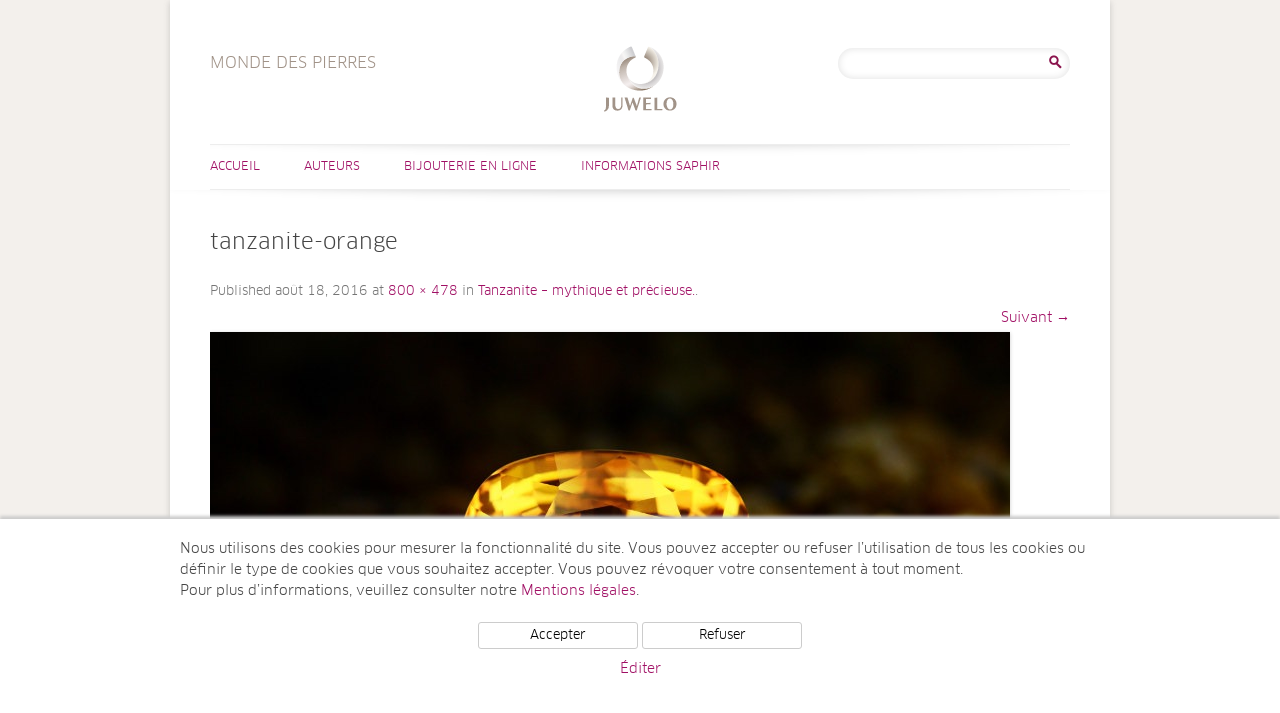

--- FILE ---
content_type: text/html; charset=UTF-8
request_url: https://www.monde-des-pierres.juwelo.fr/tanzanite-mythique-precieuse/tanzanite-orange/
body_size: 9595
content:
<!DOCTYPE html>
<html lang="fr-FR">
<head>
<meta charset="UTF-8" />
<meta name="viewport" content="width=device-width, user-scalable=0, initial-scale=1, minimum-scale=1, maximum-scale=1" />
<title>tanzanite-orange - Monde des Pierres</title>
<link rel="profile" href="http://gmpg.org/xfn/11" />
<link rel="pingback" href="https://www.monde-des-pierres.juwelo.fr/xmlrpc.php" />
<!--[if lt IE 9]>
<script src="https://www.monde-des-pierres.juwelo.fr/wp-content/themes/juwelotwelve/js/html5.js" type="text/javascript"></script>
<![endif]-->
<meta name='robots' content='index, follow, max-image-preview:large, max-snippet:-1, max-video-preview:-1' />

	<!-- This site is optimized with the Yoast SEO plugin v21.7 - https://yoast.com/wordpress/plugins/seo/ -->
	<link rel="canonical" href="https://www.monde-des-pierres.juwelo.fr/tanzanite-mythique-precieuse/tanzanite-orange/" />
	<meta property="og:locale" content="fr_FR" />
	<meta property="og:type" content="article" />
	<meta property="og:title" content="tanzanite-orange - Monde des Pierres" />
	<meta property="og:description" content="Tanzanite orange" />
	<meta property="og:url" content="https://www.monde-des-pierres.juwelo.fr/tanzanite-mythique-precieuse/tanzanite-orange/" />
	<meta property="og:site_name" content="Monde des Pierres" />
	<meta property="article:modified_time" content="2016-08-18T13:52:07+00:00" />
	<meta property="og:image" content="https://www.monde-des-pierres.juwelo.fr/tanzanite-mythique-precieuse/tanzanite-orange" />
	<meta property="og:image:width" content="800" />
	<meta property="og:image:height" content="478" />
	<meta property="og:image:type" content="image/jpeg" />
	<script type="application/ld+json" class="yoast-schema-graph">{"@context":"https://schema.org","@graph":[{"@type":"WebPage","@id":"https://www.monde-des-pierres.juwelo.fr/tanzanite-mythique-precieuse/tanzanite-orange/","url":"https://www.monde-des-pierres.juwelo.fr/tanzanite-mythique-precieuse/tanzanite-orange/","name":"tanzanite-orange - Monde des Pierres","isPartOf":{"@id":"https://www.monde-des-pierres.juwelo.fr/#website"},"primaryImageOfPage":{"@id":"https://www.monde-des-pierres.juwelo.fr/tanzanite-mythique-precieuse/tanzanite-orange/#primaryimage"},"image":{"@id":"https://www.monde-des-pierres.juwelo.fr/tanzanite-mythique-precieuse/tanzanite-orange/#primaryimage"},"thumbnailUrl":"https://www.monde-des-pierres.juwelo.fr/wp-content/uploads/2016/08/tanzanite-orange.jpg","datePublished":"2016-08-18T13:51:43+00:00","dateModified":"2016-08-18T13:52:07+00:00","breadcrumb":{"@id":"https://www.monde-des-pierres.juwelo.fr/tanzanite-mythique-precieuse/tanzanite-orange/#breadcrumb"},"inLanguage":"fr-FR","potentialAction":[{"@type":"ReadAction","target":["https://www.monde-des-pierres.juwelo.fr/tanzanite-mythique-precieuse/tanzanite-orange/"]}]},{"@type":"ImageObject","inLanguage":"fr-FR","@id":"https://www.monde-des-pierres.juwelo.fr/tanzanite-mythique-precieuse/tanzanite-orange/#primaryimage","url":"https://www.monde-des-pierres.juwelo.fr/wp-content/uploads/2016/08/tanzanite-orange.jpg","contentUrl":"https://www.monde-des-pierres.juwelo.fr/wp-content/uploads/2016/08/tanzanite-orange.jpg","width":800,"height":478,"caption":"Tanzanite orange"},{"@type":"BreadcrumbList","@id":"https://www.monde-des-pierres.juwelo.fr/tanzanite-mythique-precieuse/tanzanite-orange/#breadcrumb","itemListElement":[{"@type":"ListItem","position":1,"name":"Tanzanite – mythique et précieuse.","item":"https://www.monde-des-pierres.juwelo.fr/tanzanite-mythique-precieuse/"},{"@type":"ListItem","position":2,"name":"tanzanite-orange"}]},{"@type":"WebSite","@id":"https://www.monde-des-pierres.juwelo.fr/#website","url":"https://www.monde-des-pierres.juwelo.fr/","name":"Monde des Pierres","description":"Monde des Pierres","potentialAction":[{"@type":"SearchAction","target":{"@type":"EntryPoint","urlTemplate":"https://www.monde-des-pierres.juwelo.fr/?s={search_term_string}"},"query-input":"required name=search_term_string"}],"inLanguage":"fr-FR"}]}</script>
	<!-- / Yoast SEO plugin. -->


<link rel="alternate" type="application/rss+xml" title="Monde des Pierres &raquo; Flux" href="https://www.monde-des-pierres.juwelo.fr/feed/" />
<link rel="alternate" type="application/rss+xml" title="Monde des Pierres &raquo; Flux des commentaires" href="https://www.monde-des-pierres.juwelo.fr/comments/feed/" />
<script type="text/javascript">
/* <![CDATA[ */
window._wpemojiSettings = {"baseUrl":"https:\/\/s.w.org\/images\/core\/emoji\/14.0.0\/72x72\/","ext":".png","svgUrl":"https:\/\/s.w.org\/images\/core\/emoji\/14.0.0\/svg\/","svgExt":".svg","source":{"concatemoji":"https:\/\/www.monde-des-pierres.juwelo.fr\/wp-includes\/js\/wp-emoji-release.min.js?ver=6.4.2"}};
/*! This file is auto-generated */
!function(i,n){var o,s,e;function c(e){try{var t={supportTests:e,timestamp:(new Date).valueOf()};sessionStorage.setItem(o,JSON.stringify(t))}catch(e){}}function p(e,t,n){e.clearRect(0,0,e.canvas.width,e.canvas.height),e.fillText(t,0,0);var t=new Uint32Array(e.getImageData(0,0,e.canvas.width,e.canvas.height).data),r=(e.clearRect(0,0,e.canvas.width,e.canvas.height),e.fillText(n,0,0),new Uint32Array(e.getImageData(0,0,e.canvas.width,e.canvas.height).data));return t.every(function(e,t){return e===r[t]})}function u(e,t,n){switch(t){case"flag":return n(e,"\ud83c\udff3\ufe0f\u200d\u26a7\ufe0f","\ud83c\udff3\ufe0f\u200b\u26a7\ufe0f")?!1:!n(e,"\ud83c\uddfa\ud83c\uddf3","\ud83c\uddfa\u200b\ud83c\uddf3")&&!n(e,"\ud83c\udff4\udb40\udc67\udb40\udc62\udb40\udc65\udb40\udc6e\udb40\udc67\udb40\udc7f","\ud83c\udff4\u200b\udb40\udc67\u200b\udb40\udc62\u200b\udb40\udc65\u200b\udb40\udc6e\u200b\udb40\udc67\u200b\udb40\udc7f");case"emoji":return!n(e,"\ud83e\udef1\ud83c\udffb\u200d\ud83e\udef2\ud83c\udfff","\ud83e\udef1\ud83c\udffb\u200b\ud83e\udef2\ud83c\udfff")}return!1}function f(e,t,n){var r="undefined"!=typeof WorkerGlobalScope&&self instanceof WorkerGlobalScope?new OffscreenCanvas(300,150):i.createElement("canvas"),a=r.getContext("2d",{willReadFrequently:!0}),o=(a.textBaseline="top",a.font="600 32px Arial",{});return e.forEach(function(e){o[e]=t(a,e,n)}),o}function t(e){var t=i.createElement("script");t.src=e,t.defer=!0,i.head.appendChild(t)}"undefined"!=typeof Promise&&(o="wpEmojiSettingsSupports",s=["flag","emoji"],n.supports={everything:!0,everythingExceptFlag:!0},e=new Promise(function(e){i.addEventListener("DOMContentLoaded",e,{once:!0})}),new Promise(function(t){var n=function(){try{var e=JSON.parse(sessionStorage.getItem(o));if("object"==typeof e&&"number"==typeof e.timestamp&&(new Date).valueOf()<e.timestamp+604800&&"object"==typeof e.supportTests)return e.supportTests}catch(e){}return null}();if(!n){if("undefined"!=typeof Worker&&"undefined"!=typeof OffscreenCanvas&&"undefined"!=typeof URL&&URL.createObjectURL&&"undefined"!=typeof Blob)try{var e="postMessage("+f.toString()+"("+[JSON.stringify(s),u.toString(),p.toString()].join(",")+"));",r=new Blob([e],{type:"text/javascript"}),a=new Worker(URL.createObjectURL(r),{name:"wpTestEmojiSupports"});return void(a.onmessage=function(e){c(n=e.data),a.terminate(),t(n)})}catch(e){}c(n=f(s,u,p))}t(n)}).then(function(e){for(var t in e)n.supports[t]=e[t],n.supports.everything=n.supports.everything&&n.supports[t],"flag"!==t&&(n.supports.everythingExceptFlag=n.supports.everythingExceptFlag&&n.supports[t]);n.supports.everythingExceptFlag=n.supports.everythingExceptFlag&&!n.supports.flag,n.DOMReady=!1,n.readyCallback=function(){n.DOMReady=!0}}).then(function(){return e}).then(function(){var e;n.supports.everything||(n.readyCallback(),(e=n.source||{}).concatemoji?t(e.concatemoji):e.wpemoji&&e.twemoji&&(t(e.twemoji),t(e.wpemoji)))}))}((window,document),window._wpemojiSettings);
/* ]]> */
</script>
<style id='wp-emoji-styles-inline-css' type='text/css'>

	img.wp-smiley, img.emoji {
		display: inline !important;
		border: none !important;
		box-shadow: none !important;
		height: 1em !important;
		width: 1em !important;
		margin: 0 0.07em !important;
		vertical-align: -0.1em !important;
		background: none !important;
		padding: 0 !important;
	}
</style>
<link rel='stylesheet' id='wp-block-library-css' href='https://www.monde-des-pierres.juwelo.fr/wp-includes/css/dist/block-library/style.min.css?ver=6.4.2' type='text/css' media='all' />
<style id='classic-theme-styles-inline-css' type='text/css'>
/*! This file is auto-generated */
.wp-block-button__link{color:#fff;background-color:#32373c;border-radius:9999px;box-shadow:none;text-decoration:none;padding:calc(.667em + 2px) calc(1.333em + 2px);font-size:1.125em}.wp-block-file__button{background:#32373c;color:#fff;text-decoration:none}
</style>
<style id='global-styles-inline-css' type='text/css'>
body{--wp--preset--color--black: #000000;--wp--preset--color--cyan-bluish-gray: #abb8c3;--wp--preset--color--white: #ffffff;--wp--preset--color--pale-pink: #f78da7;--wp--preset--color--vivid-red: #cf2e2e;--wp--preset--color--luminous-vivid-orange: #ff6900;--wp--preset--color--luminous-vivid-amber: #fcb900;--wp--preset--color--light-green-cyan: #7bdcb5;--wp--preset--color--vivid-green-cyan: #00d084;--wp--preset--color--pale-cyan-blue: #8ed1fc;--wp--preset--color--vivid-cyan-blue: #0693e3;--wp--preset--color--vivid-purple: #9b51e0;--wp--preset--gradient--vivid-cyan-blue-to-vivid-purple: linear-gradient(135deg,rgba(6,147,227,1) 0%,rgb(155,81,224) 100%);--wp--preset--gradient--light-green-cyan-to-vivid-green-cyan: linear-gradient(135deg,rgb(122,220,180) 0%,rgb(0,208,130) 100%);--wp--preset--gradient--luminous-vivid-amber-to-luminous-vivid-orange: linear-gradient(135deg,rgba(252,185,0,1) 0%,rgba(255,105,0,1) 100%);--wp--preset--gradient--luminous-vivid-orange-to-vivid-red: linear-gradient(135deg,rgba(255,105,0,1) 0%,rgb(207,46,46) 100%);--wp--preset--gradient--very-light-gray-to-cyan-bluish-gray: linear-gradient(135deg,rgb(238,238,238) 0%,rgb(169,184,195) 100%);--wp--preset--gradient--cool-to-warm-spectrum: linear-gradient(135deg,rgb(74,234,220) 0%,rgb(151,120,209) 20%,rgb(207,42,186) 40%,rgb(238,44,130) 60%,rgb(251,105,98) 80%,rgb(254,248,76) 100%);--wp--preset--gradient--blush-light-purple: linear-gradient(135deg,rgb(255,206,236) 0%,rgb(152,150,240) 100%);--wp--preset--gradient--blush-bordeaux: linear-gradient(135deg,rgb(254,205,165) 0%,rgb(254,45,45) 50%,rgb(107,0,62) 100%);--wp--preset--gradient--luminous-dusk: linear-gradient(135deg,rgb(255,203,112) 0%,rgb(199,81,192) 50%,rgb(65,88,208) 100%);--wp--preset--gradient--pale-ocean: linear-gradient(135deg,rgb(255,245,203) 0%,rgb(182,227,212) 50%,rgb(51,167,181) 100%);--wp--preset--gradient--electric-grass: linear-gradient(135deg,rgb(202,248,128) 0%,rgb(113,206,126) 100%);--wp--preset--gradient--midnight: linear-gradient(135deg,rgb(2,3,129) 0%,rgb(40,116,252) 100%);--wp--preset--font-size--small: 13px;--wp--preset--font-size--medium: 20px;--wp--preset--font-size--large: 36px;--wp--preset--font-size--x-large: 42px;--wp--preset--spacing--20: 0.44rem;--wp--preset--spacing--30: 0.67rem;--wp--preset--spacing--40: 1rem;--wp--preset--spacing--50: 1.5rem;--wp--preset--spacing--60: 2.25rem;--wp--preset--spacing--70: 3.38rem;--wp--preset--spacing--80: 5.06rem;--wp--preset--shadow--natural: 6px 6px 9px rgba(0, 0, 0, 0.2);--wp--preset--shadow--deep: 12px 12px 50px rgba(0, 0, 0, 0.4);--wp--preset--shadow--sharp: 6px 6px 0px rgba(0, 0, 0, 0.2);--wp--preset--shadow--outlined: 6px 6px 0px -3px rgba(255, 255, 255, 1), 6px 6px rgba(0, 0, 0, 1);--wp--preset--shadow--crisp: 6px 6px 0px rgba(0, 0, 0, 1);}:where(.is-layout-flex){gap: 0.5em;}:where(.is-layout-grid){gap: 0.5em;}body .is-layout-flow > .alignleft{float: left;margin-inline-start: 0;margin-inline-end: 2em;}body .is-layout-flow > .alignright{float: right;margin-inline-start: 2em;margin-inline-end: 0;}body .is-layout-flow > .aligncenter{margin-left: auto !important;margin-right: auto !important;}body .is-layout-constrained > .alignleft{float: left;margin-inline-start: 0;margin-inline-end: 2em;}body .is-layout-constrained > .alignright{float: right;margin-inline-start: 2em;margin-inline-end: 0;}body .is-layout-constrained > .aligncenter{margin-left: auto !important;margin-right: auto !important;}body .is-layout-constrained > :where(:not(.alignleft):not(.alignright):not(.alignfull)){max-width: var(--wp--style--global--content-size);margin-left: auto !important;margin-right: auto !important;}body .is-layout-constrained > .alignwide{max-width: var(--wp--style--global--wide-size);}body .is-layout-flex{display: flex;}body .is-layout-flex{flex-wrap: wrap;align-items: center;}body .is-layout-flex > *{margin: 0;}body .is-layout-grid{display: grid;}body .is-layout-grid > *{margin: 0;}:where(.wp-block-columns.is-layout-flex){gap: 2em;}:where(.wp-block-columns.is-layout-grid){gap: 2em;}:where(.wp-block-post-template.is-layout-flex){gap: 1.25em;}:where(.wp-block-post-template.is-layout-grid){gap: 1.25em;}.has-black-color{color: var(--wp--preset--color--black) !important;}.has-cyan-bluish-gray-color{color: var(--wp--preset--color--cyan-bluish-gray) !important;}.has-white-color{color: var(--wp--preset--color--white) !important;}.has-pale-pink-color{color: var(--wp--preset--color--pale-pink) !important;}.has-vivid-red-color{color: var(--wp--preset--color--vivid-red) !important;}.has-luminous-vivid-orange-color{color: var(--wp--preset--color--luminous-vivid-orange) !important;}.has-luminous-vivid-amber-color{color: var(--wp--preset--color--luminous-vivid-amber) !important;}.has-light-green-cyan-color{color: var(--wp--preset--color--light-green-cyan) !important;}.has-vivid-green-cyan-color{color: var(--wp--preset--color--vivid-green-cyan) !important;}.has-pale-cyan-blue-color{color: var(--wp--preset--color--pale-cyan-blue) !important;}.has-vivid-cyan-blue-color{color: var(--wp--preset--color--vivid-cyan-blue) !important;}.has-vivid-purple-color{color: var(--wp--preset--color--vivid-purple) !important;}.has-black-background-color{background-color: var(--wp--preset--color--black) !important;}.has-cyan-bluish-gray-background-color{background-color: var(--wp--preset--color--cyan-bluish-gray) !important;}.has-white-background-color{background-color: var(--wp--preset--color--white) !important;}.has-pale-pink-background-color{background-color: var(--wp--preset--color--pale-pink) !important;}.has-vivid-red-background-color{background-color: var(--wp--preset--color--vivid-red) !important;}.has-luminous-vivid-orange-background-color{background-color: var(--wp--preset--color--luminous-vivid-orange) !important;}.has-luminous-vivid-amber-background-color{background-color: var(--wp--preset--color--luminous-vivid-amber) !important;}.has-light-green-cyan-background-color{background-color: var(--wp--preset--color--light-green-cyan) !important;}.has-vivid-green-cyan-background-color{background-color: var(--wp--preset--color--vivid-green-cyan) !important;}.has-pale-cyan-blue-background-color{background-color: var(--wp--preset--color--pale-cyan-blue) !important;}.has-vivid-cyan-blue-background-color{background-color: var(--wp--preset--color--vivid-cyan-blue) !important;}.has-vivid-purple-background-color{background-color: var(--wp--preset--color--vivid-purple) !important;}.has-black-border-color{border-color: var(--wp--preset--color--black) !important;}.has-cyan-bluish-gray-border-color{border-color: var(--wp--preset--color--cyan-bluish-gray) !important;}.has-white-border-color{border-color: var(--wp--preset--color--white) !important;}.has-pale-pink-border-color{border-color: var(--wp--preset--color--pale-pink) !important;}.has-vivid-red-border-color{border-color: var(--wp--preset--color--vivid-red) !important;}.has-luminous-vivid-orange-border-color{border-color: var(--wp--preset--color--luminous-vivid-orange) !important;}.has-luminous-vivid-amber-border-color{border-color: var(--wp--preset--color--luminous-vivid-amber) !important;}.has-light-green-cyan-border-color{border-color: var(--wp--preset--color--light-green-cyan) !important;}.has-vivid-green-cyan-border-color{border-color: var(--wp--preset--color--vivid-green-cyan) !important;}.has-pale-cyan-blue-border-color{border-color: var(--wp--preset--color--pale-cyan-blue) !important;}.has-vivid-cyan-blue-border-color{border-color: var(--wp--preset--color--vivid-cyan-blue) !important;}.has-vivid-purple-border-color{border-color: var(--wp--preset--color--vivid-purple) !important;}.has-vivid-cyan-blue-to-vivid-purple-gradient-background{background: var(--wp--preset--gradient--vivid-cyan-blue-to-vivid-purple) !important;}.has-light-green-cyan-to-vivid-green-cyan-gradient-background{background: var(--wp--preset--gradient--light-green-cyan-to-vivid-green-cyan) !important;}.has-luminous-vivid-amber-to-luminous-vivid-orange-gradient-background{background: var(--wp--preset--gradient--luminous-vivid-amber-to-luminous-vivid-orange) !important;}.has-luminous-vivid-orange-to-vivid-red-gradient-background{background: var(--wp--preset--gradient--luminous-vivid-orange-to-vivid-red) !important;}.has-very-light-gray-to-cyan-bluish-gray-gradient-background{background: var(--wp--preset--gradient--very-light-gray-to-cyan-bluish-gray) !important;}.has-cool-to-warm-spectrum-gradient-background{background: var(--wp--preset--gradient--cool-to-warm-spectrum) !important;}.has-blush-light-purple-gradient-background{background: var(--wp--preset--gradient--blush-light-purple) !important;}.has-blush-bordeaux-gradient-background{background: var(--wp--preset--gradient--blush-bordeaux) !important;}.has-luminous-dusk-gradient-background{background: var(--wp--preset--gradient--luminous-dusk) !important;}.has-pale-ocean-gradient-background{background: var(--wp--preset--gradient--pale-ocean) !important;}.has-electric-grass-gradient-background{background: var(--wp--preset--gradient--electric-grass) !important;}.has-midnight-gradient-background{background: var(--wp--preset--gradient--midnight) !important;}.has-small-font-size{font-size: var(--wp--preset--font-size--small) !important;}.has-medium-font-size{font-size: var(--wp--preset--font-size--medium) !important;}.has-large-font-size{font-size: var(--wp--preset--font-size--large) !important;}.has-x-large-font-size{font-size: var(--wp--preset--font-size--x-large) !important;}
.wp-block-navigation a:where(:not(.wp-element-button)){color: inherit;}
:where(.wp-block-post-template.is-layout-flex){gap: 1.25em;}:where(.wp-block-post-template.is-layout-grid){gap: 1.25em;}
:where(.wp-block-columns.is-layout-flex){gap: 2em;}:where(.wp-block-columns.is-layout-grid){gap: 2em;}
.wp-block-pullquote{font-size: 1.5em;line-height: 1.6;}
</style>
<link rel='stylesheet' id='ppress-frontend-css' href='https://www.monde-des-pierres.juwelo.fr/wp-content/plugins/wp-user-avatar/assets/css/frontend.min.css?ver=4.14.1' type='text/css' media='all' />
<link rel='stylesheet' id='ppress-flatpickr-css' href='https://www.monde-des-pierres.juwelo.fr/wp-content/plugins/wp-user-avatar/assets/flatpickr/flatpickr.min.css?ver=4.14.1' type='text/css' media='all' />
<link rel='stylesheet' id='ppress-select2-css' href='https://www.monde-des-pierres.juwelo.fr/wp-content/plugins/wp-user-avatar/assets/select2/select2.min.css?ver=6.4.2' type='text/css' media='all' />
<link rel='stylesheet' id='twentytwelve-style-css' href='https://www.monde-des-pierres.juwelo.fr/wp-content/themes/juwelotwelve/style.css?ver=6.4.2' type='text/css' media='all' />
<!--[if lt IE 9]>
<link rel='stylesheet' id='twentytwelve-ie-css' href='https://www.monde-des-pierres.juwelo.fr/wp-content/themes/juwelotwelve/css/ie.css?ver=20121010' type='text/css' media='all' />
<![endif]-->
<script type="text/javascript" src="https://www.monde-des-pierres.juwelo.fr/wp-includes/js/jquery/jquery.min.js?ver=3.7.1" id="jquery-core-js"></script>
<script type="text/javascript" src="https://www.monde-des-pierres.juwelo.fr/wp-includes/js/jquery/jquery-migrate.min.js?ver=3.4.1" id="jquery-migrate-js"></script>
<script type="text/javascript" src="https://www.monde-des-pierres.juwelo.fr/wp-content/plugins/wp-user-avatar/assets/flatpickr/flatpickr.min.js?ver=4.14.1" id="ppress-flatpickr-js"></script>
<script type="text/javascript" src="https://www.monde-des-pierres.juwelo.fr/wp-content/plugins/wp-user-avatar/assets/select2/select2.min.js?ver=4.14.1" id="ppress-select2-js"></script>
<link rel="https://api.w.org/" href="https://www.monde-des-pierres.juwelo.fr/wp-json/" /><link rel="alternate" type="application/json" href="https://www.monde-des-pierres.juwelo.fr/wp-json/wp/v2/media/1895" /><link rel="EditURI" type="application/rsd+xml" title="RSD" href="https://www.monde-des-pierres.juwelo.fr/xmlrpc.php?rsd" />
<meta name="generator" content="WordPress 6.4.2" />
<link rel='shortlink' href='https://www.monde-des-pierres.juwelo.fr/?p=1895' />
<link rel="alternate" type="application/json+oembed" href="https://www.monde-des-pierres.juwelo.fr/wp-json/oembed/1.0/embed?url=https%3A%2F%2Fwww.monde-des-pierres.juwelo.fr%2Ftanzanite-mythique-precieuse%2Ftanzanite-orange%2F" />
<link rel="alternate" type="text/xml+oembed" href="https://www.monde-des-pierres.juwelo.fr/wp-json/oembed/1.0/embed?url=https%3A%2F%2Fwww.monde-des-pierres.juwelo.fr%2Ftanzanite-mythique-precieuse%2Ftanzanite-orange%2F&#038;format=xml" />
    <script src="/wp-content/themes/juwelotwelve/js/js.cookie.min.js"></script>
    <script>
        window.dataLayer = window.dataLayer || [];
        function gtag(){dataLayer.push(arguments);}
        gtag('js', new Date());
        gtag('config', 'UA-5129266-5', { 'anonymize_ip' : true });

        function initGTag() {
            var script = document.createElement('script');
            script.src = 'https://www.googletagmanager.com/gtag/js?id=UA-5129266-5';
            script.async = true;
            document.head.appendChild(script);
        }

        if(Cookies.get('cc_analytics') === 'consent') {
            initGTag();
        }

        jQuery(function() {

            if(Cookies.get('cc') === 'stored') {
                return;
            }

            var cookieSettings = { expires: 365 };

            // setup banner

            var banner = jQuery('#cookie-consent');
            var panelInfo = jQuery('#cookie-consent-info-panel');
            var panelButtons = jQuery('#cookie-consent-button-panel');
            var panelConfigure = jQuery('#cookie-consent-configure-panel');
            var toggleConfigure = jQuery('.cookie-consent-configure-link');
            var checkboxAnalytics = jQuery('#cookie-consent-configure-analytics');
            var buttonStoreSettings = jQuery('#cookie-consent-configure-store');
            var buttonAcceptAll = jQuery('#cookie-consent-accept-all');
            var buttonRejectAll = jQuery('#cookie-consent-reject-all');

            banner.show();
            toggleConfigure.click(function() {
                if(panelConfigure.is(':visible')) {
                    panelConfigure.hide();
                    panelInfo.show();
                    panelButtons.show();
                } else {
                    panelConfigure.show();
                    panelInfo.hide();
                    panelButtons.hide();
                }
            });

            // save settings

            buttonStoreSettings.click(function() {
                if(checkboxAnalytics[0].checked) {
                    Cookies.set('cc_analytics', 'consent', cookieSettings);
                    initGTag();
                }
                Cookies.set('cc', 'stored', cookieSettings);
                banner.hide();
            });

            // accept all

            buttonAcceptAll.click(function() {
                Cookies.set('cc_analytics', 'consent', cookieSettings);
                Cookies.set('cc', 'stored', cookieSettings);
                banner.hide();
                initGTag();
            });

            // reject all

            buttonRejectAll.click(function() {
                Cookies.set('cc', 'stored', cookieSettings);
                banner.hide();
            });

        });

    </script>
    </head>

<body class="attachment attachment-template-default single single-attachment postid-1895 attachmentid-1895 attachment-jpeg">
<div id="page" class="hfeed site">
	<header id="masthead" class="site-header" role="banner">
		<hgroup>
			<h1 class="site-title"><a href="https://www.monde-des-pierres.juwelo.fr/" title="Monde des Pierres" rel="home">Monde des Pierres</a></h1>
                        <h2 class="site-description fr-FR">Monde des Pierres</h2>
		</hgroup>
                        <div id="header-search">
                        <aside id="search-2" class="widget widget_search"><form role="search" method="get" id="searchform" class="searchform" action="https://www.monde-des-pierres.juwelo.fr/">
				<div>
					<label class="screen-reader-text" for="s">Rechercher :</label>
					<input type="text" value="" name="s" id="s" />
					<input type="submit" id="searchsubmit" value="Rechercher" />
				</div>
			</form></aside>                </div><!-- #secondary -->
        
		<nav id="site-navigation" class="main-navigation" role="navigation">
			<h3 class="menu-toggle">Menu</h3>
			<a class="assistive-text" href="#content" title="Aller au contenu">Aller au contenu</a>
			<div class="menu-main-container"><ul id="menu-main" class="nav-menu"><li id="menu-item-80" class="menu-item menu-item-type-custom menu-item-object-custom menu-item-80"><a href="https://monde-des-pierres.juwelo.fr">Accueil</a></li>
<li id="menu-item-144" class="menu-item menu-item-type-taxonomy menu-item-object-category menu-item-144"><a href="https://www.monde-des-pierres.juwelo.fr/category/auteurs/">Auteurs</a></li>
<li id="menu-item-79" class="right menu-item menu-item-type-custom menu-item-object-custom menu-item-79"><a title="Shop" target="_blank" rel="noopener" href="https://www.juwelo.fr">Bijouterie en ligne</a></li>
<li id="menu-item-1730" class="menu-item menu-item-type-custom menu-item-object-custom menu-item-1730"><a href="https://www.juwelo.fr/guide-des-pierres/saphir/">Informations Saphir</a></li>
</ul></div>		</nav><!-- #site-navigation -->

			</header><!-- #masthead -->

	<div id="main" class="wrapper">
                
	<div id="primary" class="site-content">
		<div id="content" role="main">

		
				<article id="post-1895" class="image-attachment post-1895 attachment type-attachment status-inherit hentry">
					<header class="entry-header">
						<h1 class="entry-title">tanzanite-orange</h1>

						<footer class="entry-meta">
							<span class=„meta-prep meta-prep-entry-date“>Published </span> <span class=„entry-date“><time class=„entry-date“ datetime=„2016-08-18T13:51:43+00:00“>août 18, 2016</time></span> at <a href=„https://www.monde-des-pierres.juwelo.fr/wp-content/uploads/2016/08/tanzanite-orange.jpg“ title=„Link to full-size image“>800 &times; 478</a> in <a href=„https://www.monde-des-pierres.juwelo.fr/tanzanite-mythique-precieuse/“ title=„Return to Tanzanite – mythique et précieuse.“ rel=„gallery“>Tanzanite – mythique et précieuse.</a>.													</footer><!-- .entry-meta -->

						<nav id="image-navigation" class="navigation" role="navigation">
							<span class="previous-image"></span>
							<span class="next-image"><a href='https://www.monde-des-pierres.juwelo.fr/tanzanite-mythique-precieuse/tanzanite-pierre/'>Suivant &rarr;</a></span>
						</nav><!-- #image-navigation -->
					</header><!-- .entry-header -->

					<div class="entry-content">

						<div class="entry-attachment">
							<div class="attachment">
								<a href="https://www.monde-des-pierres.juwelo.fr/tanzanite-mythique-precieuse/tanzanite-pierre/" title="tanzanite-orange" rel="attachment"><img width="800" height="478" src="https://www.monde-des-pierres.juwelo.fr/wp-content/uploads/2016/08/tanzanite-orange.jpg" class="attachment-960x960 size-960x960" alt="Tanzanite orange" decoding="async" fetchpriority="high" srcset="https://www.monde-des-pierres.juwelo.fr/wp-content/uploads/2016/08/tanzanite-orange.jpg 800w, https://www.monde-des-pierres.juwelo.fr/wp-content/uploads/2016/08/tanzanite-orange-300x179.jpg 300w, https://www.monde-des-pierres.juwelo.fr/wp-content/uploads/2016/08/tanzanite-orange-560x335.jpg 560w, https://www.monde-des-pierres.juwelo.fr/wp-content/uploads/2016/08/tanzanite-orange-624x373.jpg 624w" sizes="(max-width: 800px) 100vw, 800px" /></a>

																<div class="entry-caption">
									<p>Tanzanite orange</p>
								</div>
															</div><!-- .attachment -->

						</div><!-- .entry-attachment -->

						<div class="entry-description">
																				</div><!-- .entry-description -->

					</div><!-- .entry-content -->

				</article><!-- #post -->

				
<div id="comments" class="comments-area">

	
	
	
</div><!-- #comments .comments-area -->
			
		</div><!-- #content -->
	</div><!-- #primary -->

	</div><!-- #main .wrapper -->
        	<div id="sub-main" class="widget-area">
            <div id="category-posts-" class="widget widget-category-posts" style="margin-bottom: 0;">
		<div class="widget-titel">
                    <h3 class="widget-title">Plus d’articles de la catégorie :</h3>
		</div>
		<div class="widget-inhalt">
		    <ul>
		    		    						
			<li class="clear">
			    <a href="https://www.monde-des-pierres.juwelo.fr/diane-la-nouvelle-voix-de-juwelo/">
				<div class="thumbnail" style="margin: 0 20px 20px 0;"><img width="215" height="65" src="https://www.monde-des-pierres.juwelo.fr/wp-content/uploads/2020/01/dianexjuwelo2-860x260.png" class="attachment-215x65 size-215x65 wp-post-image" alt="Diane nouvelle au service client Juwelo" decoding="async" loading="lazy" /></div>
								<span class="content-preview">
				    <span style="font-size: 12px; color: #999;">30. Jan. 2020<br/></span>
				    <strong>Diane, la nouvelle voix de Juwelo</strong><br/>
				    <span style="font-size: 14px;">Lors de votre dernier contact avec notre service clientèle, vous avez certainement obtenu de Diane, notre dernière recrue, les réponses à vos ...&rarr;</span>
				</span>
			    </a>
			</li>
					    						
			<li class="clear">
			    <a href="https://www.monde-des-pierres.juwelo.fr/faire-expertiser-son-bijou-serti/">
				<div class="thumbnail" style="margin: 0 20px 20px 0;"><img width="215" height="65" src="https://www.monde-des-pierres.juwelo.fr/wp-content/uploads/2019/05/expertise-bijoux-860x260.jpg" class="attachment-215x65 size-215x65 wp-post-image" alt="Expertiser ses bijoux" decoding="async" loading="lazy" /></div>
								<span class="content-preview">
				    <span style="font-size: 12px; color: #999;">13. May. 2019<br/></span>
				    <strong>Faire expertiser son bijou serti de pierres fines ou de pierres précieuses</strong><br/>
				    <span style="font-size: 14px;">Qu'est-ce qu'une expertise ?
Par définition, une expertise est une procédure menée par un expert, dans le but d'estimer monétairement ...&rarr;</span>
				</span>
			    </a>
			</li>
					    						
			<li class="clear">
			    <a href="https://www.monde-des-pierres.juwelo.fr/bague-fiancailles/">
				<div class="thumbnail" style="margin: 0 20px 20px 0;"><img width="215" height="65" src="https://www.monde-des-pierres.juwelo.fr/wp-content/uploads/2019/02/201902-624x189-RING-DE-300x91.jpg" class="attachment-215x65 size-215x65 wp-post-image" alt="bagues de fiançailles" decoding="async" loading="lazy" srcset="https://www.monde-des-pierres.juwelo.fr/wp-content/uploads/2019/02/201902-624x189-RING-DE-300x91.jpg 300w, https://www.monde-des-pierres.juwelo.fr/wp-content/uploads/2019/02/201902-624x189-RING-DE-560x170.jpg 560w, https://www.monde-des-pierres.juwelo.fr/wp-content/uploads/2019/02/201902-624x189-RING-DE.jpg 624w" sizes="(max-width: 215px) 100vw, 215px" /></div>
								<span class="content-preview">
				    <span style="font-size: 12px; color: #999;">28. Feb. 2019<br/></span>
				    <strong>Bague de fiançailles ? Tout savoir pour faire le bon choix</strong><br/>
				    <span style="font-size: 14px;">L'engagement de Katy Perry et d'Orlando Bloom le jour de la Saint-Valentin a ravivé l'intérêt pour les fiançailles, faisant du choix du design de ...&rarr;</span>
				</span>
			    </a>
			</li>
					    						
			<li class="clear">
			    <a href="https://www.monde-des-pierres.juwelo.fr/ou-proviennent-les-diamants-bleus/">
				<div class="thumbnail" style="margin: 0 20px 20px 0;"><img width="215" height="65" src="https://www.monde-des-pierres.juwelo.fr/wp-content/uploads/2018/08/les-diamants-bleus-860x260.jpg" class="attachment-215x65 size-215x65 wp-post-image" alt="L&#039;histoire des Diamants bleus" decoding="async" loading="lazy" /></div>
								<span class="content-preview">
				    <span style="font-size: 12px; color: #999;">02. Aug. 2018<br/></span>
				    <strong>D’où proviennent les Diamants bleus IIb ?</strong><br/>
				    <span style="font-size: 14px;">Les Diamants bleus ont une origine très profonde surprenante et un lien étroit avec les anciens océans !
Deux chercheurs du GIA (Gemological ...&rarr;</span>
				</span>
			    </a>
			</li>
					    						
			<li class="clear">
			    <a href="https://www.monde-des-pierres.juwelo.fr/kunzite-elixir-amour-rose/">
				<div class="thumbnail" style="margin: 0 20px 20px 0;"><img width="215" height="65" src="https://www.monde-des-pierres.juwelo.fr/wp-content/uploads/2018/02/kunzite-rose-860x260.jpg" class="attachment-215x65 size-215x65 wp-post-image" alt="La kunzite rose" decoding="async" loading="lazy" /></div>
								<span class="content-preview">
				    <span style="font-size: 12px; color: #999;">28. Feb. 2018<br/></span>
				    <strong>Kunzite, un elixir d’amour rose.</strong><br/>
				    <span style="font-size: 14px;">La Kunzite et sa couleur, un elixir d’amour
L'une des couleurs qui attirent le plus parmi les pierres précieuses est le ...&rarr;</span>
				</span>
			    </a>
			</li>
					    						
			<li class="clear">
			    <a href="https://www.monde-des-pierres.juwelo.fr/ultra-violet-couleur-annee-2018/">
				<div class="thumbnail" style="margin: 0 20px 20px 0;"><img width="215" height="65" src="https://www.monde-des-pierres.juwelo.fr/wp-content/uploads/2018/02/couleur-pentone-2018-860x260.jpg" class="attachment-215x65 size-215x65 wp-post-image" alt="Ultra violet couleur pentone 2018" decoding="async" loading="lazy" /></div>
								<span class="content-preview">
				    <span style="font-size: 12px; color: #999;">23. Feb. 2018<br/></span>
				    <strong>Ultra Violet &#8211; La couleur de l&rsquo;année 2018</strong><br/>
				    <span style="font-size: 14px;"> Ultra Violet – Le Guide.
Comme chaque année est venu le moment tant attendu où la couleur Pantone est divulguée.

Après des ...&rarr;</span>
				</span>
			    </a>
			</li>
					    		    </ul>
		</div>
	    </div>
	</div>


	<footer id="colophon" role="contentinfo">
                                        <div id="tertiary" class="widget-area" role="complementary">
                                <aside id="nav_menu-4" class="widget widget_nav_menu"><h3 class="widget-title">Pierres précieuses préférées</h3><div class="menu-pierres-precieuses-preferees-container"><ul id="menu-pierres-precieuses-preferees" class="menu"><li id="menu-item-572" class="menu-item menu-item-type-custom menu-item-object-custom menu-item-572"><a title="Opale" target="_blank" rel="noopener" href="https://www.juwelo.fr/bijoux-opale/">Bijoux en Opale</a></li>
<li id="menu-item-573" class="menu-item menu-item-type-custom menu-item-object-custom menu-item-573"><a title="Saphir" target="_blank" rel="noopener" href="https://www.juwelo.fr/bijoux-saphir/">Bijoux en Saphir</a></li>
<li id="menu-item-574" class="menu-item menu-item-type-custom menu-item-object-custom menu-item-574"><a title="Améthyste" target="_blank" rel="noopener" href="https://www.juwelo.fr/bijoux-amethyste/">Bijoux en Améthyste</a></li>
<li id="menu-item-575" class="menu-item menu-item-type-custom menu-item-object-custom menu-item-575"><a title="Sphène" target="_blank" rel="noopener" href="https://www.juwelo.fr/bijoux-sphene/">Bijoux en Sphène</a></li>
<li id="menu-item-576" class="menu-item menu-item-type-custom menu-item-object-custom menu-item-576"><a title="Topaze" target="_blank" rel="noopener" href="https://www.juwelo.fr/bijoux-topaze/">Bijoux en Topaze</a></li>
</ul></div></aside><aside id="nav_menu-5" class="widget widget_nav_menu"><h3 class="widget-title">Bijoux préférés</h3><div class="menu-bijoux-preferes-container"><ul id="menu-bijoux-preferes" class="menu"><li id="menu-item-567" class="menu-item menu-item-type-custom menu-item-object-custom menu-item-567"><a title="Bagues pour femmes" target="_blank" rel="noopener" href="https://www.juwelo.fr/bagues-femmes/">Bagues pour femmes</a></li>
<li id="menu-item-568" class="menu-item menu-item-type-custom menu-item-object-custom menu-item-568"><a title="Colliers" target="_blank" rel="noopener" href="https://www.juwelo.fr/colliers/">Colliers</a></li>
<li id="menu-item-569" class="menu-item menu-item-type-custom menu-item-object-custom menu-item-569"><a>Pendentifs</a></li>
<li id="menu-item-570" class="menu-item menu-item-type-custom menu-item-object-custom menu-item-570"><a title="Bracelets" target="_blank" rel="noopener" href="https://www.juwelo.fr/bracelets/">Bracelets</a></li>
<li id="menu-item-571" class="menu-item menu-item-type-custom menu-item-object-custom menu-item-571"><a title="Boucles d&rsquo;oreilles" target="_blank" rel="noopener" href="https://www.juwelo.fr/boucles-d-oreilles/">Boucles d&rsquo;oreilles</a></li>
</ul></div></aside><aside id="nav_menu-3" class="widget widget_nav_menu"><h3 class="widget-title">Juwelo</h3><div class="menu-mentions-legales-container"><ul id="menu-mentions-legales" class="menu"><li id="menu-item-142" class="menu-item menu-item-type-post_type menu-item-object-page menu-item-privacy-policy menu-item-142"><a rel="privacy-policy" href="https://www.monde-des-pierres.juwelo.fr/mentions-legales-juwelo/">Mentions légales</a></li>
<li id="menu-item-410" class="menu-item menu-item-type-custom menu-item-object-custom menu-item-410"><a title="courrier@juwelo.fr" href="mailto:courrier@juwelo.fr">courrier@juwelo.fr</a></li>
<li id="menu-item-1993" class="menu-item menu-item-type-post_type menu-item-object-page menu-item-1993"><a href="https://www.monde-des-pierres.juwelo.fr/partenariat-bijoux/">Partenariat bijoux</a></li>
</ul></div></aside>                        </div><!-- #tertiary -->
                	</footer><!-- #colophon -->
	<div class="site-info">
                <p>
                    &#0169; Juwelo TV Deutschland GmbH (une société de elumeo SE)                </p>
	</div><!-- .site-info -->
</div><!-- #page -->

    <div id="cookie-consent">
        <div class="cookie-consent-section" id="cookie-consent-info-panel">
            <p>
                Nous utilisons des cookies pour mesurer la fonctionnalité du site. Vous pouvez accepter ou refuser l’utilisation de tous les cookies ou définir le type de cookies que vous souhaitez accepter. Vous pouvez révoquer votre consentement à tout moment.            </p>
            <p>
                Pour plus d’informations, veuillez consulter notre <a href="https://www.monde-des-pierres.juwelo.fr/mentions-legales-juwelo/">Mentions légales</a>.            </p>
        </div>
        <div class="cookie-consent-section" id="cookie-consent-configure-panel" style="display:none">
            <p>
                <label>
                    <input id=""
                           value=""
                           type="checkbox"
                           checked="checked" disabled="disabled"
                    />
                    Pour le fonctionnement de base de notre site, par exemple la connexion et les paramètres.                </label>
            </p>
            <p>
                <label>
                    <input id="cookie-consent-configure-analytics"
                           value="analytics"
                           type="checkbox"
                    />
                    Certains contenus médiatiques tels que les vidéos et l’analyse de l’utilisation de notre site.                </label>
            </p>
            <button class="green" id="cookie-consent-configure-store">
                Enregistrer et fermer les paramètres            </button>
        </div>
        <div class="cookie-consent-section" id="cookie-consent-button-panel">
            <button class="green" id="cookie-consent-accept-all">
                Accepter            </button>
            <button class="green" id="cookie-consent-reject-all">
                Refuser            </button>
            <div class="clear"></div>
            <a href="#" class="cookie-consent-configure-link">
                Éditer            </a>
        </div>
    </div>
    <script type="text/javascript" id="ppress-frontend-script-js-extra">
/* <![CDATA[ */
var pp_ajax_form = {"ajaxurl":"https:\/\/www.monde-des-pierres.juwelo.fr\/wp-admin\/admin-ajax.php","confirm_delete":"Are you sure?","deleting_text":"Deleting...","deleting_error":"An error occurred. Please try again.","nonce":"0ba8fff023","disable_ajax_form":"false","is_checkout":"0","is_checkout_tax_enabled":"0"};
/* ]]> */
</script>
<script type="text/javascript" src="https://www.monde-des-pierres.juwelo.fr/wp-content/plugins/wp-user-avatar/assets/js/frontend.min.js?ver=4.14.1" id="ppress-frontend-script-js"></script>
<script type="text/javascript" src="https://www.monde-des-pierres.juwelo.fr/wp-content/themes/juwelotwelve/js/navigation.js?ver=20140318" id="twentytwelve-navigation-js"></script>

</body>
</html>